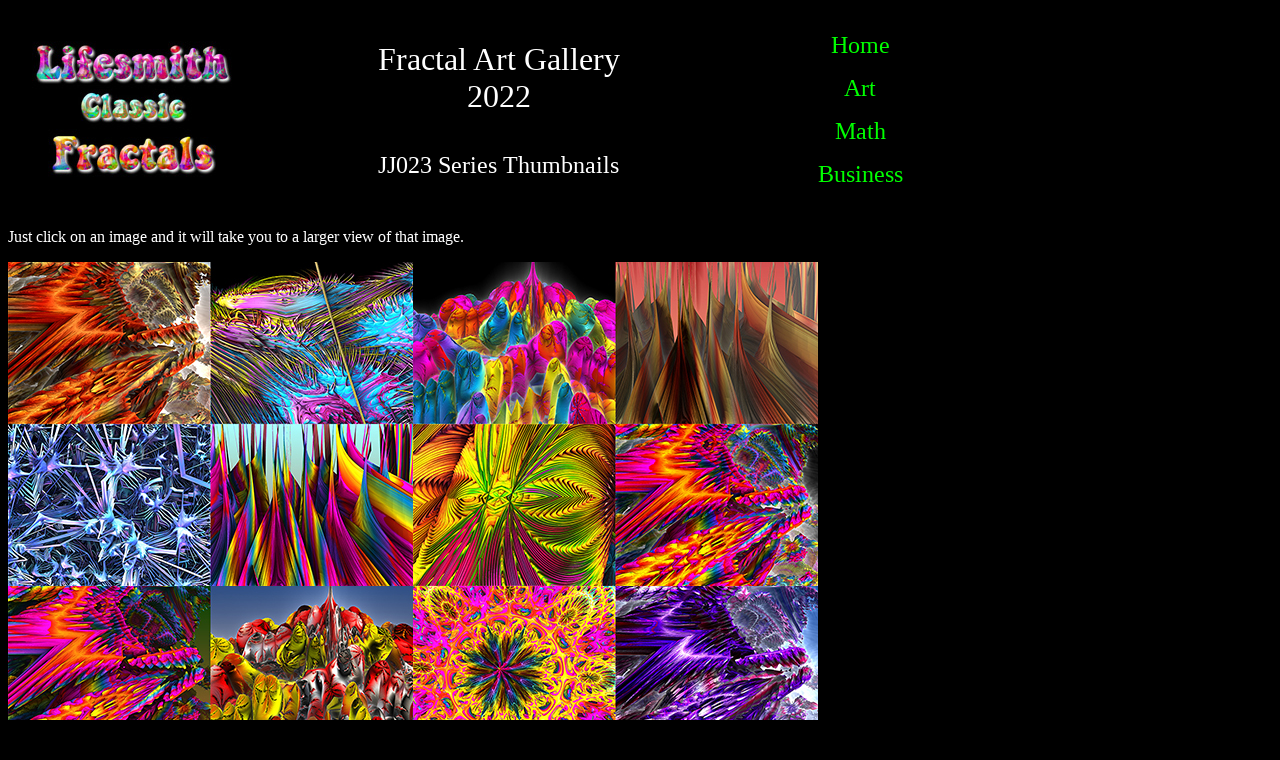

--- FILE ---
content_type: text/html
request_url: https://lifesmith.com/Thumbs_JJ023.html
body_size: 749
content:
<!doctype html>
<html>
<head>
<meta charset="UTF-8">
<title>Fractals 2022 Thumbnails</title>
</head>
<BODY TEXT="#FFFFFF" BGCOLOR="#000000" LINK="#00FF00" ALINK="#0000FF" VLINK="#ff0000">
<table width="972" border="0" cellspacing="4" cellpadding="4">
  <tr>
    <td width="25%" align="center" valign="middle"><div align="center"><font color="#FFFFFF"><img src="title1c.sm.jpg" width="218" height="150" usemap="#Map2" border="0"></font></div></td>
    <td width="50%"><div align="center">
      <p><font color="#FFFFFF" size="6" face="Keep on Truckin'FW">Fractal Art 
        Gallery<br>
        2022<br>
        <br>
        </font><FONT color="#FFFFFF" SIZE="5" face="Keep on Truckin'FW">JJ023 Series Thumbnails</FONT> </p>
    </div></td>
    <td width="24%"><p align="center"><font color="#FFFFFF" size="5" face="Keep on Truckin'FW"><a href="index.html"style="text-decoration:none; color:#00FF00">Home</a></font></p>
      <p align="center"><font color="#FFFFFF" size="5" face="Keep on Truckin'FW"><a href="art.html"style="text-decoration:none; color:#00FF00">Art</a></font></p>
      <p align="center"><font color="#FFFFFF" size="5" face="Keep on Truckin'FW"><a href="math.html"style="text-decoration:none; color:#00FF00">Math</a></font></p>
      <p align="center"><font color="#FFFFFF" size="5" face="Keep on Truckin'FW"><a href="business.html"style="text-decoration:none; color:#00FF00">Business</a></font></p></td>
  </tr>
</table>
<p><font size="3" face="Arial Black">Just click on an image and it will take you to a 
larger view of that image.</font></p>
<p><img src="Thumbs_JJ023.jpg" alt="" width="810" height="972" usemap="#Map20"/>
  <map name="Map20">
    <area shape="rect" coords="-8,-17,403,322" href="Series_JJ066.html">
    <area shape="rect" coords="405,-6,851,322" href="Series_JJ067.html">
    <area shape="rect" coords="-8,325,403,647" href="Series_JJ068.html">
    <area shape="rect" coords="403,324,841,647" href="Series_JJ071.html">
    <area shape="rect" coords="-8,649,404,995" href="Series_JJ072.html">
    <area shape="rect" coords="407,650,893,994" href="Series_JJ073.html">
  </map>
  
</p>
<p>&nbsp;</p>

<map name="Map2">
  <area shape="rect" coords="3,4,217,147" href="index.html">
</map>
</body>
</html>
